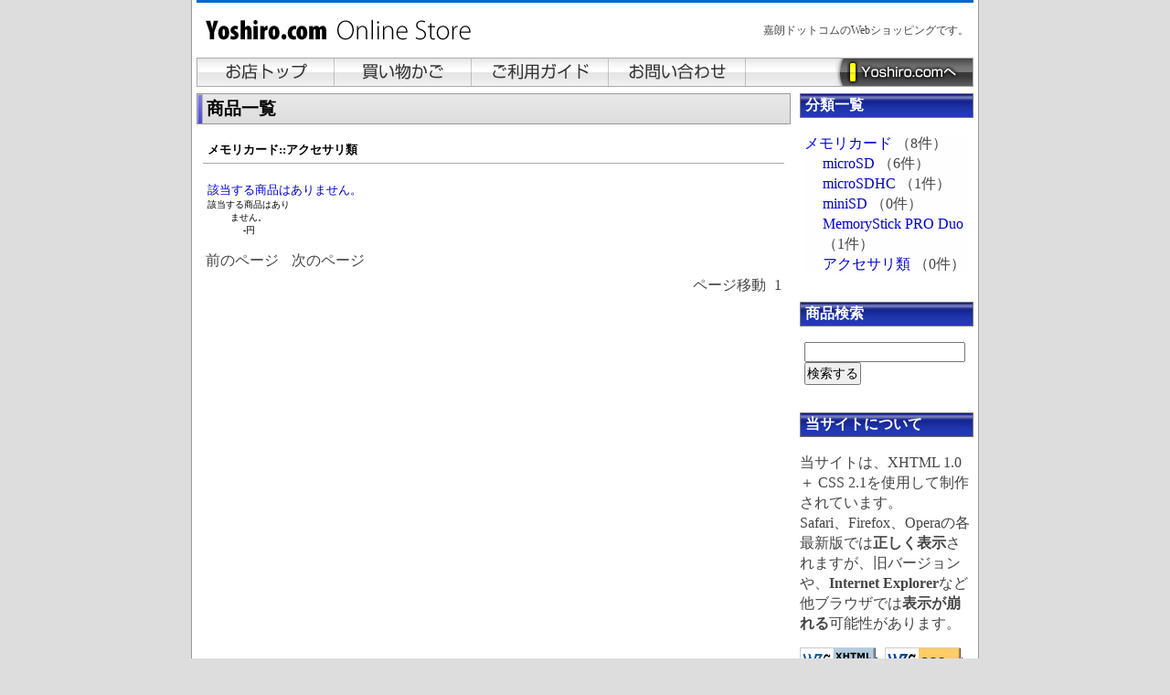

--- FILE ---
content_type: text/html; charset=utf-8
request_url: https://www.yoshiro.com/store/index.cgi?field=6
body_size: 1689
content:
<?xml version="1.0" encoding="utf-8"?>
<!DOCTYPE html PUBLIC "-//W3C//DTD XHTML 1.0 Strict//EN" "http://www.w3.org/TR/xhtml1/DTD/xhtml1-strict.dtd">
<html xmlns="http://www.w3.org/1999/xhtml" xml:lang="ja" lang="ja" dir="ltr">

<head>
	<meta http-equiv="Content-Type" content="text/html; charset=utf-8" />
	<meta http-equiv="Content-Style-Type" content="text/css" />
	<meta http-equiv="Content-Script-Type" content="text/javascript" />
	<title>Yoshiro.com Online Store</title>
	<link rel="stylesheet" href="https://www.yoshiro.com/store/skin/common.css" type="text/css" media="all" />
	<link rel="alternate" href="https://www.yoshiro.com/store/index.cgi?mode=rss" type="application/rss+xml" title="RSS" />
	<script type="text/javascript" src="https://www.yoshiro.com/store/skin/common.js"></script>
</head>

<body>
<div id="container">
<div id="header">
	<h1><a href="https://www.yoshiro.com/store/index.cgi">Yoshiro.com Online Store</a></h1>
	<p class="cphrase">嘉朗ドットコムのWebショッピングです。</p>
</div>
<div id="menu">
	<h2>メニュー</h2>
	<ul class="top_menu">
		<li class="hmenu_top"><a href="https://www.yoshiro.com/store/index.cgi">お店トップ</a></li>
		<li class="hmenu_cart"><a href="https://www.yoshiro.com/store/index.cgi?mode=cart">買い物かご</a></li>
		<li class="hmenu_guide"><a href="guide.html">ご利用ガイド</a></li>
		<li class="hmenu_contact"><a href="contact.html">お問い合わせ</a></li>
		<li class="hmenu_ycomlink"><a href="http://www.yoshiro.com/index.html">Yoshiro.comへ</a></li>
	</ul>
</div>
<div id="logs">
	<div id="catalog">
		<h2>商品一覧</h2>
		<div class="catalog">
			<div class="text">
				<h3>メモリカード::アクセサリ類</h3>
				<div class="images">
					<div class="image">
						<a href="https://www.yoshiro.com/store/">該当する商品はありません。</a><br /><span class="explain">該当する商品はありません。<br />-円</span>
					</div>
				</div>
			</div>
		</div>
	</div>
	<div id="page">
		<h2>ページ移動</h2>
		<ul>
			<li>前のページ</li>
			<li>次のページ</li>
		</ul>
	</div>
	<div id="navi">
		<ul>
			<li>ページ移動</li>
			<li>1</li>
		</ul>
	</div>
</div>
<div id="navigation">
	<div class="block">
		<h2>分類一覧</h2>
		<ul>
			<li>
				<a href="https://www.yoshiro.com/store/index.cgi?field=1">メモリカード</a> （8件）
				<ul>
					<li><a href="https://www.yoshiro.com/store/index.cgi?field=2">microSD</a> （6件）</li>
					<li><a href="https://www.yoshiro.com/store/index.cgi?field=3">microSDHC</a> （1件）</li>
					<li><a href="https://www.yoshiro.com/store/index.cgi?field=4">miniSD</a> （0件）</li>
					<li><a href="https://www.yoshiro.com/store/index.cgi?field=5">MemoryStick PRO Duo</a> （1件）</li>
					<li><a href="https://www.yoshiro.com/store/index.cgi?field=6">アクセサリ類</a> （0件）</li>
				</ul>
			</li>
		</ul>
	</div>
	<div class="block">
		<h2>商品検索</h2>
		<form action="https://www.yoshiro.com/store/index.cgi" method="get">
			<fieldset>
				<legend>検索フォーム</legend>
				<input type="hidden" name="mode" value="search" />
				<input type="hidden" name="cond" value="and" />
				<dl>
					<dt>キーワード</dt>
						<dd><input type="text" name="word" size="20" value="" /></dd>
				</dl>
				<p><input type="submit" value="検索する" /></p>
			</fieldset>
		</form>
	</div>

		<div class="block">
		<h2>当サイトについて</h2>
		<p>当サイトは、XHTML 1.0 ＋ CSS 2.1を使用して制作されています。<br />
				Safari、Firefox、Operaの各最新版では<em>正しく表示</em>されますが、旧バージョンや、<em>Internet Explorer</em>など他ブラウザでは<em>表示が崩れる</em>可能性があります。</p>
		<p><a href="http://validator.w3.org/check?uri=referer">
		<img
		 class="validator"
		 src="store_image/valid-xhtml10-blue.gif"
		 alt="Valid XHTML 1.0 Strict" width="88" height="31" /></a>
		 <a href="http://jigsaw.w3.org/css-validator/check/referer">
		<img
		 class="validator"
	   src="store_image/vcss.gif" 
	   alt="Valid CSS 2.1" width="88" height="31" /></a></p>
	</div>

</div>
<div id="footer">
	<address class="addr_cpr">
		Copyright &copy; 1999-2009 Yoshiro.com All rights reserved.
	</address>
	<address class="addr_scr">
		Script by <a href="http://www.web-liberty.net" class="top">Web Liberty</a>
	, edit and design by <a href="http://www.yoshiro.com" class="top">Yoshiro.com</a> .
	</address>
	<ul class="ul_btm">
		<li><a href="https://www.yoshiro.com/store/index.cgi?mode=admin">管理用</a></li>
		<li><a href="https://www.yoshiro.com/store/index.cgi?mode=rss">RSS配信</a></li>
	</ul>
</div>
</div>
</body>

</html>


--- FILE ---
content_type: text/css
request_url: https://www.yoshiro.com/store/skin/common.css
body_size: 2783
content:
@charset "utf-8";

/* ----- HTML再定義 ------------------------------------ */

* {
	margin: 0px;
	padding: 0px;

	font-size: 100%;
	font-style: normal;
	font-family: "Lucida Grande", "ヒラギノ角ゴ ProN W3", "ヒラギノ角ゴ Pro W3", Osaka, "ＭＳ Ｐゴシック";
	text-align: left;
}

body {
	padding: 0px;
	background-color: #DDDDDD;
	text-align: center;
}
p, li, dt, dd, address {
	color: #444444;
	line-height: 1.4;
}
p {
	margin-bottom: 15px;
}
ul {
	margin: 0px 0px 20px 20px;
}
ul li ol li {
	margin: 0px 20px 0px 25px;
}
ul li ol {
	margin-bottom: 10px;
}
strong {
	font-weight: bold;
	font-size: 120%;
	color: #CC0000;
}
em {
	font-weight: bold;
}
img {
	margin-right: 10px;
	margin-bottom: 5px;
	border: 0px;
}
object {
	margin-left: 10px;
}

pre {
	width: 430px;

	margin: 10px;
	padding: 5px;
	border: 1px solid #EEEEEE;

	overflow: auto;
}
code, var, kbd {
	color: #000080;

	font-family: "Lucida Grande", "ヒラギノ角ゴ ProN W3", "ヒラギノ角ゴ Pro W3", Osaka, "ＭＳ Ｐゴシック", monospace;
	line-height: 1.2;
}
blockquote {
	margin: 10px;
	border-left: 2px solid #7777AA;
}
blockquote p {
	color: #999999;
}

form fieldset {
	border: 0px solid #000000;
}
form legend {
	display: none;
}
form input, form select {
	margin-right: 1px;
	padding: 1px;

	font-size: 90%;
}
@media screen {
	form input, form select {
		font-family: Verdana, Arial, sans-serif;
	}
}
form select {
	margin-top: 1px;
}
form p input {
	text-align: center;
}
form textarea {
	padding: 1px;

	font-family: "Lucida Grande", "ヒラギノ角ゴ ProN W3", "ヒラギノ角ゴ Pro W3", Osaka, "ＭＳ Ｐゴシック";
	line-height: 1.2;
}

table {
	margin-bottom: 10px;
	border: 1px solid #666680;
	border-collapse: collapse;
}
table tr th {
	padding: 5px;
	border: 1px solid #AAAAAA;

	background-color: #EEEEEE;

	text-align: center;
}
table tr td {
	padding: 5px;
	border: 1px solid #AAAAAA;
}
table tr td input {
	margin: -2px;
}

table.lawinfo {
	margin: 10px 10px 20px 10px;
	border: none;
	border-collapse: collapse;
	width: 825px;
}
table.lawinfo tr th {
	padding: 5px;
	padding-left: 1em;
	border: none;
	border-bottom: 1px solid #BBBBBB;
	border-top: 1px solid #BBBBBB;
	border-left: 1px solid #BBBBBB;
	width: 11em;
	font-weight: 100;

	background-color: #EEEEEE;

	text-align: left;
}
table.lawinfo tr td {
	padding: 5px;
	padding-left: 1em;
	border: none;
	border-bottom: 1px solid #BBBBBB;
	border-top: 1px solid #BBBBBB;
	border-right: 1px solid #BBBBBB;
}

a:link, a:visited {
	color: #0000CC;

	text-decoration: none;
}
a:hover {
	color: #0000CC;

	text-decoration: underline;
}
a:active {
	color: #FF7700;

	text-decoration: underline;
}

/* ----- 基本構造 -------------------------------------- */

div#container {
	width: 860px;
	margin: 0px auto;
	background-color: #FFFFFF;
	border-bottom-width: 5px;
	border-bottom-style: solid;
	border-bottom-color: #CCCCCC;
	border-right-width: 1px;
	border-left-width: 1px;
	border-right-style: solid;
	border-left-style: solid;
	border-right-color: #999999;
	border-left-color: #999999;
}

div#header {
	float: none;
	clear: both;
	height: 50px;
	border-top-width: 3px;
	border-top-style: solid;
	border-top-color: #0066CC;
	margin-top: 0px;
	margin-right: 5px;
	margin-bottom: 10px;
	margin-left: 5px;
}
div#menu {
	float: none;
	clear: both;
	background-image: url(../store_image/hmenu_bg.gif);
	background-repeat: repeat-x;
	border: 1px solid #AAAAAA;
	background-color: #EEEEEE;
	margin-top: 0px;
	margin-right: 5px;
	margin-bottom: 0px;
	margin-left: 5px;
	height: 30px;
}

div#navigation {
	width: 195px;

	float: right;
	margin-right: 5px;
}
div#logs {
	margin-bottom: 10px;

	float: left;
}
div#catalog, div#comment, div#trackback {
	margin: 0px 5px;
}

div#page, div#navi, div#contents, div#work, div#form, div#order, div#env, div#status {
	float: none;
	clear: both;

	padding: 0px 5px;
}
div#footer {
	float: none;
	clear: both;

	margin: 5px 10px 15px 10px;
	padding: 5px;
	border-top: 1px solid #999999;
	height: 3ex;
	vertical-align:top;
}

/* ----- ヘッダー -------------------------------------- */

div#header h1 {
	text-indent: -9999px;
	background-image: url(../store_image/ystore_headerlogo.gif);
	background-repeat: no-repeat;
	float: left;
	height: 50px;
	width: 300px;
	margin: 5px;
	display: block;
}
div#header h1 a {
	color: #444444;
	height: 50px;
	width: 300px;
	margin: 5px;
	display: block;
}
@media screen {
	div#header h1 a {
		font-family: Verdana, Arial, sans-serif;
	}
}

div#header p {
	margin: 5px;
	font-size: 12px;
	float: right;
	height: 50px;
	width: 530px;
	margin: 5px;
	display: block;
	text-align: right;
	vertical-align: bottom;
	line-height: 50px;
}

/* ----- メニュー -------------------------------------- */

div#menu h2 {
	display: none;
}

div#menu ul {
	margin: 0px;
	padding: 0px;
	list-style: none;
	text-indent: 0px;
}
div#menu ul li {
	margin: 0px;
	padding: 0px;
	display: block;
	text-indent: 0px;
}

.hmenu_top a {
	background-image: url(../store_image/hmenu_top_off.gif);
	text-indent: -9999px;
	clear: none;
	float: left;
	height: 30px;
	width: 150px;	
}
.hmenu_top a:hover {
	background-image: url(../store_image/hmenu_top_on.gif);
	text-indent: -9999px;
	clear: none;
	float: left;
	height: 30px;
	width: 150px;	
}

.hmenu_cart a {
	background-image: url(../store_image/hmenu_cart_off.gif);
	text-indent: -9999px;
	clear: none;
	float: left;
	height: 30px;
	width: 150px;	
}
.hmenu_cart a:hover {
	background-image: url(../store_image/hmenu_cart_on.gif);
	text-indent: -9999px;
	clear: none;
	float: left;
	height: 30px;
	width: 150px;	
}

.hmenu_guide a {
	background-image: url(../store_image/hmenu_guide_off.gif);
	text-indent: -9999px;
	clear: none;
	float: left;
	height: 30px;
	width: 150px;	
}
.hmenu_guide a:hover {
	background-image: url(../store_image/hmenu_guide_on.gif);
	text-indent: -9999px;
	clear: none;
	float: left;
	height: 30px;
	width: 150px;	
}

.hmenu_contact a {
	background-image: url(../store_image/hmenu_contact_off.gif);
	text-indent: -9999px;
	clear: none;
	float: left;
	height: 30px;
	width: 150px;	
}
.hmenu_contact a:hover {
	background-image: url(../store_image/hmenu_contact_on.gif);
	text-indent: -9999px;
	clear: none;
	float: left;
	height: 30px;
	width: 150px;	
}

.hmenu_ycomlink a {
	background-image: url(../store_image/hmenu_ycomlink_off.gif);
	text-indent: -9999px;
	clear: none;
	float: right;
	height: 30px;
	width: 150px;	
}
.hmenu_ycomlink a:hover {
	background-image: url(../store_image/hmenu_ycomlink_on.gif);
	text-indent: -9999px;
	clear: none;
	float: right;
	height: 30px;
	width: 150px;	
}


/* ----- ナビゲーション -------------------------------- */

div#navigation h2 {
	margin: 7px 0px 17px 0px;
	padding: 2px;
	padding-left: 5px;
	border: 1px solid #777777;
	background-color: #0033CC;
	font-size: 100%;
	font-weight: bold;
	color: #FFFFFF;
	background-image: url(../store_image/navi_h2_bg.gif);
	background-repeat: repeat-x;
}

div#navigation ul {
	margin: 0px 5px 0px 5px;
	background-color: #FEFEFE;
}
div#navigation ul li {
	margin: 0px 0px 0px 0px;

	list-style-type: none;
}
div#navigation ul li ul {
	margin: 0px 0px 0px 20px;
}

div#navigation dl {
	margin: 0px 5px 0px 5px;
}
div#navigation dl dt {
}
div#navigation dl dd {
}

div#navigation form dl {
}
div#navigation form dl dt {
	display: none;
}
div#navigation form dl dd {
}
div#navigation form p {
	margin-left: 5px;
	margin-bottom: 0px;
}

div#navigation table {
	width: 170px;

	margin: -2px 0px 7px 7px;
	border: 0px solid #AAAAAA;
}
@media screen {
	div#navigation table {
        	margin: -2px auto 7px auto;
        }
}
div#navigation table tr th {
	padding: 5px;
	border: 0px solid #AAAAAA;

	background-color: #FFFFFF;

	text-align: left;
}
div#navigation table tr td {
	padding: 3px;
	border: 0px solid #AAAAAA;

	text-align: center;
}
@media screen {
	div#navigation table tr td {
        	padding: 5px;
        }
}

div#navigation .day {
	color: #444444;
}
div#navigation .satday {
	color: #4444CC;
}
div#navigation .sunday {
	color: #CC4444;
}
div#navigation .today {
	background-color: #EEEEEE;
}

div#navigation .calender {
	margin: 2px 10px;
}
div#navigation .calender li {
	display: inline;

	margin-right: 10px;
}

div#navigation .block {
	margin-bottom: 10px;
	margin-left: 5px;
	padding-bottom: 20px;

	text-align: center;
}

div#navigation .validator {
	float: left;
	clear: none;
	margin-right: 5px;
	margin-bottom: 5px;
	border: 0px;
}

/* ----- 商品一覧 -------------------------------------- */

div#logs {
	width: 660px;
}

div#catalog .topic_info {
	padding: 10px;
	background-color: #FFFF99;
	margin: 0px 20px 20px 20px;
	border: 2px dotted #FFCC00;
}

div#catalog .catalog {
	margin-bottom: 10px;
	padding: 2px;
}

div#catalog .images {
	margin-left: 10px;
}
div#catalog .image {
	float: left;

	margin-bottom: 15px;
}
div#catalog .image img {
	margin: 1px;
}
div#catalog .image {
	text-align: center;
}
div#catalog .image .explain {
	display: block;

	width: 90px;

	text-align: center;
	font-size: 80%;
}
div#catalog .all {
	float: none;
	clear: both;

	margin-bottom: 15px;
}

div#catalog h2 {
	margin: 7px 0px 12px 0px;
	padding: 3px;
	padding-left: 10px;
	border: 1px solid #999999;
	background-color: #EEEEEE;
	font-size: 120%;
	background-image: url(../store_image/catalog_h2_bg.gif);
}
div#catalog h3 {
	float: none;
	clear: both;

	margin: 0px 5px 20px 5px;
	padding: 5px;

	border-bottom: 1px solid #AAAAAA;
}
div#catalog h4 {
	float: none;
	clear: both;

	margin: 10px;
}

div#catalog .text * {
	font-size: x-small;
}
html>body div#catalog .text * {
	font-size: small;
}
div#catalog .text p {
	margin: 15px 10px;
}
div#catalog .text ul {
	margin: 15px 30px;
}
div#catalog .text ol {
	margin: 15px 40px;
}

div#catalog dl.detail {
	margin: 15px 10px;
	padding: 10px;

	background-color: #EEEEEE;
}
div#catalog dl.detail dt {
	float: left;
	clear: left;
	width: 6em;
}
div#catalog dl.detail dd {
}


div#catalog dl.guide_detail {
	margin: 15px 10px;
	padding: 10px;
	clear: both;
}
div#catalog dl.guide_detail dt {
	float: left;
	clear: both;
	margin-bottom: 10px;
	font-size: 120%;
	font-weight: bold;
	color: #000000;
}
div#catalog dl.guide_detail dd {
	float: left;
	clear: both;
	margin-left: 20px;
	margin-bottom: 20px;
}

div#catalog .text .navi {
	margin: 0px 10px;
}
div#catalog .text .navi * {
	font-size: 10px;
}
div#catalog .text .navi ul {
	margin-left: -10px;
}
div#catalog .text .navi li {
	display: inline;

	margin-right: 10px;
}

div#catalog .info {
	margin: 5px 10px;

	text-align: right;
}
div#catalog .info * {
	font-size: 10px;
}
div#catalog .info li {
	display: inline;

	margin-left: 5px;
}

div#catalog .list {
	margin: 0px 0px 10px 20px;
	padding: 5px 10px;

	background-color: #F7F7F7;
}
div#catalog .list h4 {
	margin: 0px 0px 15px 0px;
	padding: 3px 5px;

	color: #444444;
}
div#catalog .list ul {
	margin: 0px 0px 10px 20px;
}
div#catalog .list dl dt {
	margin: 0px 5px;
  font-weight: bold;
}
div#catalog .list dl dd {
	margin: 10px 10px 0px 15px;
}

div#trackback h2 {
	margin: 7px 0px 17px 0px;
	padding: 5px;
	border: 1px solid #777777;
	border-left: 5px solid #777777;

	background-color: #EEEEEE;
}
div#trackback dl {
	margin-bottom: 10px;
	padding: 2px 2px 10px 2px;
	border: 1px solid #AAAAAA;
}
div#trackback dl dt {
	margin-top: 10px;
	margin-left: 10px;
}
div#trackback dl dd {
	margin-left: 30px;
}

div#comment .comment {
	margin-bottom: 10px;
	padding: 2px 2px 10px 2px;
	border: 1px solid #AAAAAA;
}

div#comment h2 {
	margin: 7px 0px 17px 0px;
	padding: 5px;
	border: 1px solid #777777;
	border-left: 5px solid #777777;

	background-color: #EEEEEE;
}
div#comment h3 {
	margin: 5px 5px 10px 5px;
	padding: 5px;
}

div#comment .text * {
	font-size: x-small;
}
html>body div#comment .text * {
	font-size: small;
}
div#comment .text p {
	margin: 10px;
}

/* ----- ページ移動 ------------------------------------ */

div#page h2 {
	display: none;
}

div#page ul {
	margin: 0px;
}
div#page ul li {
	display: inline;

	margin-right: 10px;
}

div#logs div#page ul {
	margin: 0px 10px;
}

/* ----- ナビゲーション -------------------------------- */

div#navi h2 {
	display: none;
}

div#navi ul {
	margin: 5px 0px;

	text-align: right;
}
div#navi ul li {
	display: inline;

	margin-left: 5px;
}

div#navi form dl {
}
div#navi form dl dt {
	display: none;
}
div#navi form dl dd {
	float: left;
}
div#navi form input {
	padding: 0px;
}

div#logs div#navi ul {
	margin: 5px 10px;
}

/* ----- コンテンツ ------------------------------------ */

div#contents h2 {
	margin: 7px 0px 12px 0px;
	padding: 3px;
	padding-left: 10px;
	border: 1px solid #999999;
	background-color: #EEEEEE;
	font-size: 120%;
	background-image: url(../store_image/catalog_h2_bg.gif);
}
div#contents h3 {
	margin-bottom: 15px;
	padding: 3px 0px;
	border-bottom: 1px solid #BBBBBB;
}
div#contents h4 {
	margin-bottom: 10px;
}

div#contents dl {
	margin-bottom: 20px;
}
div#contents dl dt {
	margin-top: 10px;
}
div#contents dl dd {
	margin-left: 30px;
}

div#contents form.search {
	margin: 10px 0px;
}
div#contents form.search dl dt {
	display: none;
}
div#contents form.search dl dd {
	float: left;

	margin: 0px;
}
div#contents form.search input {
	padding: 0px;
}

/* ----- 処理選択 -------------------------------------- */

div#work h2 {
	margin: 7px 0px 12px 0px;
	padding: 3px;
	padding-left: 10px;
	border: 1px solid #999999;
	background-color: #EEEEEE;
	font-size: 120%;
	background-image: url(../store_image/catalog_h2_bg.gif);
}

div#work form {
	margin: 10px 0px;
}
div#work form dl dt {
	display: none;
}
div#work form dl dd {
	float: left;
}
div#work form input {
	padding: 0px;
}

/* ----- フォーム -------------------------------------- */

div#form h2 {
	margin: 7px 0px 12px 0px;
	padding: 3px;
	padding-left: 10px;
	border: 1px solid #999999;
	background-color: #EEEEEE;
	font-size: 120%;
	background-image: url(../store_image/catalog_h2_bg.gif);
}
div#form h3 {
	margin-bottom: 15px;
	padding: 3px 0px;
	border-bottom: 1px solid #BBBBBB;
}

div#form form {
	margin-bottom: 10px;
}
div#form form dl {
	margin-bottom: 20px;
}
div#form form dl dt {
	float: left;
	clear: left;
	width: 5em;
}
div#form form dl dd {
}
div#form form dl dd textarea {
	margin-top: 2px;
}
div#form form ul {
	margin: 0px 0px 20px 0px;
}
div#form form ul li {
	list-style-type: none;
}

/* ----- 注文フォーム ---------------------------------- */

div#order h2 {
	margin: 7px 0px 12px 0px;
	padding: 3px;
	padding-left: 10px;
	border: 1px solid #999999;
	background-color: #EEEEEE;
	font-size: 120%;
	background-image: url(../store_image/catalog_h2_bg.gif);
}
div#order h3 {
	margin-bottom: 15px;
	padding: 3px 0px;
	border-bottom: 1px solid #BBBBBB;
}

div#order dl {
	margin-bottom: 20px;
}
div#order dl dt {
	float: left;
	clear: left;
	width: 6em;
}
div#order dl dd {
}

div#order form {
	margin-bottom: 10px;
}
div#order form dl {
	margin-bottom: 20px;
}
div#order form dl dt {
	float: left;
	clear: left;
	width: 6em;
}
div#order form dl dd {
}
div#order form dl dd textarea {
	margin-top: 2px;
}
div#order form ul {
	margin: 0px 0px 20px 0px;
}
div#order form ul li {
	list-style-type: none;
}

/* ----- 環境設定 -------------------------------------- */

div#env h2 {
	margin-bottom: 15px;
	padding: 5px;
	border: 1px solid #444444;

	background-color: #EEEEEE;
}
div#env h3 {
	margin-bottom: 15px;
	padding: 5px;

	background-color: #CCCCCC;
}

div#env dl {
	margin-bottom: 20px;
}
div#env dl dd {
	margin-bottom: 10px;
}

div#env form {
	margin-bottom: 20px;
}

/* ----- ステータス ------------------------------------ */

div#status h2 {
	margin-bottom: 15px;
	padding: 5px;
	border: 1px solid #444444;

	background-color: #EEEEEE;
}
div#status h3 {
	margin-bottom: 15px;
	padding: 3px 0px;
	border-bottom: 1px solid #BBBBBB;
}
div#status h4 {
	margin-bottom: 10px;
}

div#status dl {
	margin-bottom: 20px;
}
div#status dl dt {
	float: left;
	clear: left;
	width: 10em;
}
div#status dl dd {
}

/* ----- フッター -------------------------------------- */

div#footer address {
	font-size: 80%;
	padding: 0px;
	float: left;
	clear: left;
	display: block;
}

div#footer ul{
	float: right;
	display: block;
	list-style-type: none;
}
div#footer ul li{
	float: left;
	display: block;
	padding-right: 10px;
	padding-top: 0px;
}

/* ----- 個別指定 -------------------------------------- */

.new {
	color: #FF0000;
}
.price {
	text-align: right;
}
.button {
	margin-bottom: 10px;
}


--- FILE ---
content_type: application/javascript
request_url: https://www.yoshiro.com/store/skin/common.js
body_size: 627
content:
/**********************************************************************

  入力内容チェック

**********************************************************************/

var sendFlag = false;

//商品入力内容チェック
function checkCatalogForm(form) {
	if (form.subj && !form.subj.value) {
		alert('商品名が入力されていません。');
		return false;
	}
	if (form.text && !form.text.value) {
		alert('紹介文が入力されていません。');
		return false;
	}

	if (sendFlag == true) {
		alert('二重登録は禁止です。');
		return false;
	} else {
		sendFlag = true;
	}

	return true;
}

//コメント入力内容チェック
function checkCommentForm(form) {
	if (form.name && !form.name.value) {
		alert('名前が入力されていません。');
		return false;
	}
	if (form.text && !form.text.value) {
		alert('本文が入力されていません。');
		return false;
	}

	if (sendFlag == true) {
		alert('二重投稿は禁止です。');
		return false;
	} else {
		sendFlag = true;
	}

	return true;
}

/**********************************************************************

  カレンダー

**********************************************************************/

//本日のセル色を変更
function setCalendar() {
	var today = new Date();
	var year  = new String(today.getFullYear());
	var month = new String(today.getMonth() + 1);
	var date  = new String(today.getDate());

	while (month.length < 2) {
		month = '0' + month;
	}
	while (date.length < 2) {
		date = '0' + date;
	}

	var node_calendar_cel = document.getElementById('calendar_' + year + month + date);
	if (node_calendar_cel) {
		node_calendar_cel.className = 'today';
	}

	return;
}

/**********************************************************************

  処理開始

**********************************************************************/

//読み込み完了時
window.onload = function() {
	//トップウインドウ更新用
	if (top.location != self.location) {
		var node_a = document.getElementsByTagName('a');
		for (var i in node_a) {
			if (node_a[i].className == 'top') {
				node_a[i].onclick = function() {
					window.top.location = this.href;
				};
			}
		}
	}

	//カレンダー用
	setCalendar();

	//入力内容チェック
	var node_catalog_form = document.getElementById('catalog_form');
	if (node_catalog_form) {
		node_catalog_form.onsubmit = function() {
			return checkCatalogForm(node_catalog_form);
		};
	}
	var node_comment_form = document.getElementById('comment_form');
	if (node_comment_form) {
		node_comment_form.onsubmit = function() {
			return checkCommentForm(node_comment_form);
		};
	}
};
